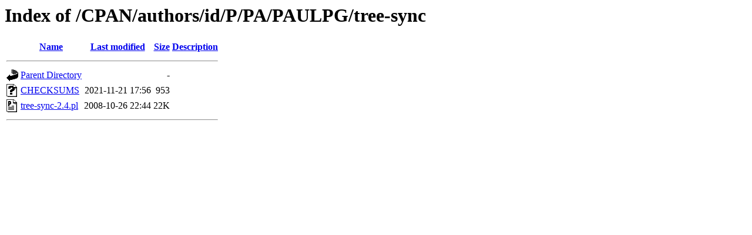

--- FILE ---
content_type: text/html;charset=UTF-8
request_url: https://ftp.wayne.edu/CPAN/authors/id/P/PA/PAULPG/tree-sync/
body_size: 1291
content:
<!DOCTYPE HTML PUBLIC "-//W3C//DTD HTML 3.2 Final//EN">
<html>
 <head>
  <title>Index of /CPAN/authors/id/P/PA/PAULPG/tree-sync</title>
 </head>
 <body>
<h1>Index of /CPAN/authors/id/P/PA/PAULPG/tree-sync</h1>
  <table>
   <tr><th valign="top"><img src="/icons/blank.gif" alt="[ICO]"></th><th><a href="?C=N;O=D">Name</a></th><th><a href="?C=M;O=A">Last modified</a></th><th><a href="?C=S;O=A">Size</a></th><th><a href="?C=D;O=A">Description</a></th></tr>
   <tr><th colspan="5"><hr></th></tr>
<tr><td valign="top"><a href="/CPAN/authors/id/P/PA/PAULPG/"><img src="/icons/back.gif" alt="[PARENTDIR]"></a></td><td><a href="/CPAN/authors/id/P/PA/PAULPG/">Parent Directory</a>       </td><td>&nbsp;</td><td align="right">  - </td><td>&nbsp;</td></tr>
<tr><td valign="top"><a href="CHECKSUMS"><img src="/icons/unknown.gif" alt="[   ]"></a></td><td><a href="CHECKSUMS">CHECKSUMS</a>              </td><td align="right">2021-11-21 17:56  </td><td align="right">953 </td><td>&nbsp;</td></tr>
<tr><td valign="top"><a href="tree-sync-2.4.pl"><img src="/icons/p.gif" alt="[   ]"></a></td><td><a href="tree-sync-2.4.pl">tree-sync-2.4.pl</a>       </td><td align="right">2008-10-26 22:44  </td><td align="right"> 22K</td><td>&nbsp;</td></tr>
   <tr><th colspan="5"><hr></th></tr>
</table>
</body></html>
